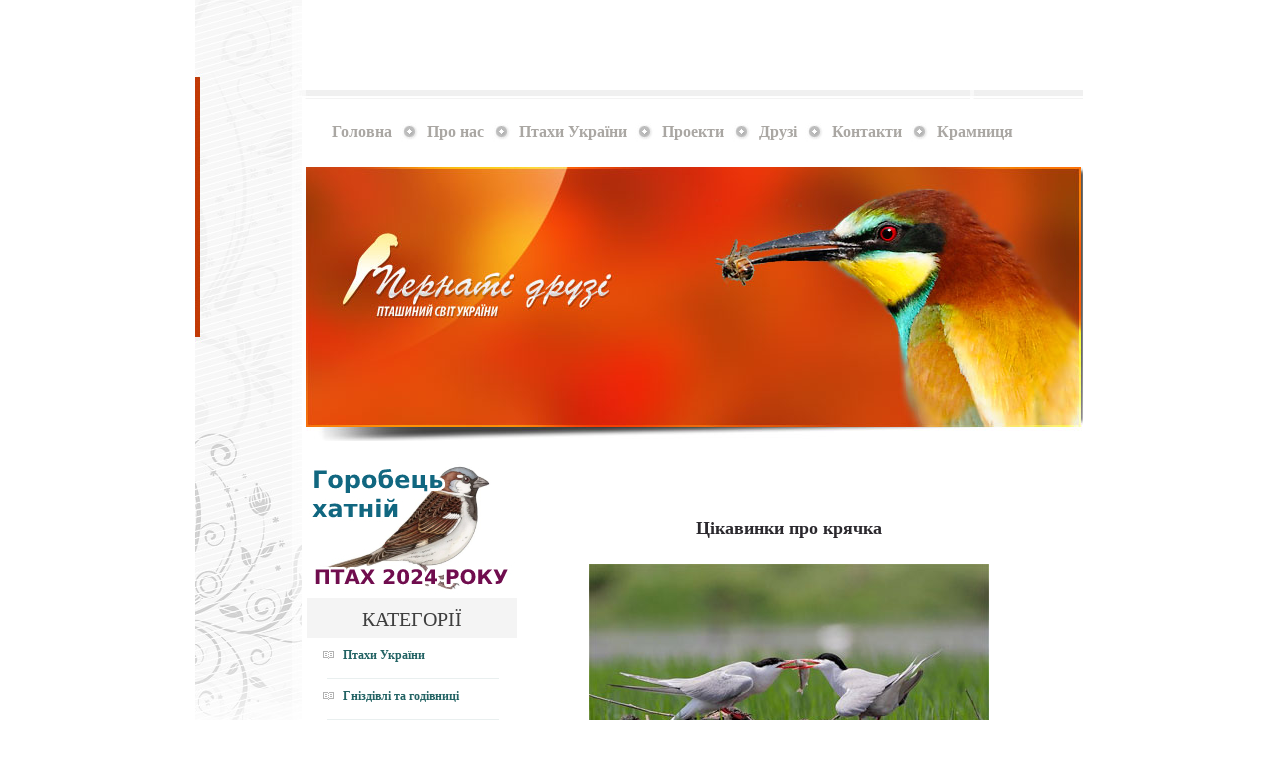

--- FILE ---
content_type: text/html; charset=UTF-8
request_url: https://pernatidruzi.org.ua/tsikavynky_pro_kryachka.html
body_size: 6021
content:
<!DOCTYPE html PUBLIC "-//W3C//DTD XHTML 1.0 Transitional//EN" "http://www.w3.org/TR/xhtml1/DTD/xhtml1-transitional.dtd">
<html xmlns="http://www.w3.org/1999/xhtml">
<head>
<meta http-equiv="Content-Type" content="text/html; charset=UTF-8" />
 <link rel="shortcut icon" href="https://pernatidruzi.org.ua/favicon.ico" />
 <meta name="description" content="">
 <meta name="keywords" content="">

  <link rel="canonical" href="https://pernatidruzi.org.ua/tsikavynky_pro_kryachka.html" />
 
<link rel="image_src" href="../" />
<meta property="og:title" content="Цікавинки про крячка"/>
<meta property="og:image" content="../"/>
<meta property="og:site_name" content="Пернаті друзі"/>
<meta property="og:description" content=""/>
<meta property="og:keywords" content=""/>
<title>Цікавинки про крячка :: Пернаті друзі, птахи України, орнітологія :: </title>
<script src="../js/jquery-1.9.0.js"></script>

<link href="../css/styles.css" rel="stylesheet" type="text/css" />

<style>

#container2 {
  width: 650px;
  padding: 10px;
  margin: 0 auto;
}

h1,
h2 {
  color: #2B292E
}

input {
  border: 1px solid #333;
  margin-bottom: 15px;
  min-width: 250px;
  padding: 8px;
}

.button {
  transition-duration: 0.4s;
  background: #720000;
  border: none;
  color: white;
  padding: 10px 20px;
  display: block;
  font-size: 16px;
  margin: 10px 2px;
  cursor: pointer;
}

button.button:hover {
  background: #990000
}

#cboxLoadedContent {
  padding: 10px;
  background: #fffff0;
}

#modal-content {
  display: none;
}

#modal-content label {
  display: block;
  margin-bottom: 5px;
}

#modal-content input {
  width: 95%;
}

Resources
</style>
<link rel="stylesheet" href="https://cdn.rawgit.com/jackmoore/colorbox/master/example1/colorbox.css" />
<script src="https://cdn.rawgit.com/jackmoore/colorbox/master/jquery.colorbox-min.js"></script>
<script src="https://cdnjs.cloudflare.com/ajax/libs/js-cookie/2.1.3/js.cookie.min.js"></script>
<script>
/*$(".clear-cookie").on("click", function() {
  Cookies.remove('colorboxShown');
  $(this).replaceWith("<p><em>Cookie cleared. Re-run demo</em></p>");
});

$(".order-cheezburger").on("click", function() {
  $.colorbox.close();
});

function onPopupOpen() {
  $("#modal-content").show();
  $("#yurEmail").focus();
}

function onPopupClose() {
  $("#modal-content").hide();
  Cookies.set('colorboxShown', 'yes', {
    expires: 1
  });
  $(".clear-cookie").fadeIn();
  lastFocus.focus();
}

function displayPopup() {
  $.colorbox({
    inline: true,
    href: "#modal-content",
    className: "cta",
    width: 600,
    height: 350,
    onComplete: onPopupOpen,
    onClosed: onPopupClose
  });
}

var lastFocus;
var popupShown = Cookies.get('colorboxShown');

if (popupShown) {
  console.log("Cookie found. No action necessary");
  $(".clear-cookie").show();
} else {
  console.log("No cookie found. Opening popup in 3 seconds");
  $(".clear-cookie").hide();
  setTimeout(function() {
    lastFocus = document.activeElement;
    displayPopup();
  }, 18000);
}*/

</script>

</head>


<body>
<!--<div id="modal-content">
  <div style="margin-top:5px;">
	<div style="float:left"><img style="width:150px;" src="http://shop.pernatidruzi.org.ua/wp-content/uploads/2021/12/lis-cover.jpg"></div>
	<div style="float:right;">
		<div style="padding:5px; width:350px; text-align:center;"><h2>Крила про ліс</h2></div>
		<div style="padding:5px; font-size:14px; width:350px; text-align:justify;">

Книга присвячена лісам України. У популярній формі розповідається про особливості біології дерев, пристосування до існування у різних умовах, закономірності утворення лісів, основні екологічні зв’язки між деревами та іншими рослинами, тваринами та грибами, про історію формування лісів. Наведений короткий опис лісів різних природних зон. Для дітей старшого шкільного віку та усіх інших, хто цікавиться природою.
		</div>
		<div style="text-align:center; margin-top:15px; font-size:20px; font-weight:bold;"><a style="text-decoration:none; color:#FFF; padding:5px; padding-bottom:8px; padding-right:8px; background: #5c3304;" target="_blank" href="http://shop.pernatidruzi.org.ua/?utm=popup">ЗАМОВИТИ</a></div>
	</div>
  </div>
</div>-->


<div id="fb-root"></div>
<script>(function(d, s, id) {
  var js, fjs = d.getElementsByTagName(s)[0];
  if (d.getElementById(id)) return;
  js = d.createElement(s); js.id = id;
  js.src = "//connect.facebook.net/uk_UA/sdk.js#xfbml=1&version=v2.5&appId=768123089953300";
  fjs.parentNode.insertBefore(js, fjs);
}(document, 'script', 'facebook-jssdk'));</script>
<!-- CONTAINER -->
<div id="container">

<!-- LEFT -->

<div id="leftPan"><img src="images/leftimg.jpg" alt="" width="107" height="800" /></div>

<!-- RIGHT -->

<div id="rightPan">
<div style="margin-left:-100px;">
<script async src="//pagead2.googlesyndication.com/pagead/js/adsbygoogle.js"></script>
<!-- bigtop -->
<ins class="adsbygoogle"
     style="display:inline-block;width:970px;height:90px"
     data-ad-client="ca-pub-5245604108387430"
     data-ad-slot="9163338452"></ins>
<script>
(adsbygoogle = window.adsbygoogle || []).push({});
</script>
</div>
<!-- HEADER -->

<div id="header">

<ul class="topMenu">
<li><a href="/" title="Головна">Головна</a></li>
<li class="bullet"></li>
<li><a href="page.php?id=1" title="Про нас">Про нас</a></li>
<li class="bullet"></li>
<li><a href="fieldmanual.php" title="Визначник">Птахи України</a></li>
<li class="bullet"></li>
<li><a href="page.php?id=4" title="Проекти">Проекти</a></li>
<li class="bullet"></li>
<li><a href="page.php?id=2" title="Друзі">Друзі</a></li>
<li class="bullet"></li>
<li><a href="page.php?id=8" title="Про нас">Контакти</a></li>
<li class="bullet"></li>
<li><a href="http://shop.pernatidruzi.org.ua/?utm=site_header" title="Про нас">Крамниця</a></li>
</ul>
</div>

<!-- MAINIMG -->

<div id="main">
<a href="index.php"><img src="images/logo.gif" alt="Пернаті друзі - Пташиний світ України" width="209" height="115" border="0" /></a></div>

<!-- CONTENT -->

<div id="content">
<div id="left">
<!--<div>
<a href="http://pernatidruzi.org.ua/page.php?id=7" target="_blank"><img src="konk.png"></a>
</div>-->
<div>
<!--<a href="http://pernatidruzi.org.ua/birdatlas" target="_blank"><img src="pictures/atlaszbir.jpg"></a>-->
</div>
<div>
<!-- SAPE RTB DIV 240x120 -->
<center><div id="SRTB_137895"></div></center>
<!-- SAPE RTB END -->
</div>
<div>
<a href="http://pernatidruzi.org.ua/ptakh_2024_roku_horobets_khatniy.html" target="_blank" title="Птах року 2024 року в Україні - Горобець хатній"><img src="images/horob2024.jpg" title="Птах року 2024 року в Україні - Горобець хатній" alt="Птах року 2024 року в Україні - Горобець хатній"></a>
</div>
<div id="news">
<div class="headrs">категорії</div>

<p class="bullet"><a href="cat.php?catid=25">Птахи України</a> </p>
            <div class="line"></div>
			<p class="bullet"><a href="cat.php?catid=39">Гніздівлі та годівниці</a> </p>
            <div class="line"></div>
                    <p class="bullet"><a href="cat.php?catid=26">Статті</a> </p>
            <div class="line"></div>

                    <p class="bullet"><a href="cat.php?catid=35">Відеотека</a> </p>
			 <div class="line"></div>
                    <p class="bullet"><a href="book.php">Бібліотека</a> </p>
					 <div class="line"></div>
			<p class="bullet"><a href="/fenblog.php">Фенологічний блоґ</a> </p>
            <div class="line"></div>
			 <p class="bullet"><a href="cat.php?catid=40">Поради садівникам</a> </p>
			 <div class="line"></div>
			 <p class="bullet"><a href="cat.php?catid=44">Зелене царство</a> </p>
            <div class="line"></div>
                    <p class="bullet"><a href="cat.php?catid=27">Птахи і люди</a> </p>
            <div class="line"></div>
                    <p class="bullet"><a href="cat.php?catid=28">Цікаві факти</a> </p>
            <div class="line"></div>
                    <p class="bullet"><a href="cat.php?catid=29">Мапи</a> </p>
            <div class="line"></div>
                    <p class="bullet"><a href="voices.php">Голоси</a> </p>
            <div class="line"></div>
                    <p class="bullet"><a href="cat.php?catid=33">Довкілля</a> </p>
            <div class="line"></div>
                    <p class="bullet"><a href="cat.php?catid=34">Новини</a> </p>
                       <div class="line"></div>
                    <p class="bullet"><a href="cat.php?catid=36">Спостереження</a> </p>
            <div class="line"></div>
                    <p class="bullet"><a href="cat.php?catid=37">Місцевості</a> </p>
            <div class="line"></div>
				<p class="bullet"><a href="cat.php?catid=41">Птахи в культурі</a> </p>
            <div class="line"></div>
			<p class="bullet"><a href="cat.php?catid=43">Історична фауністика</a> </p>
            <div class="line"></div>
                    <p class="bullet"><a href="conv.php">Охорона диких птахів (документи)</a> </p>
            <div class="line"></div>
			<p class="bullet"><a href="chervona_knyga_ukrainy.php">Червона книга України</a> </p>
            <div class="line"></div>
			<p class="bullet"><a href="page.php?id=12">Алфавітний список птахів України</a> </p>
            <div class="line"></div>
			<p class="bullet"><a href="alfavitnyi_spysok_ssavtsiv_ukrainy.html">Алфавітний список ссавців України</a> </p>
            <div class="line"></div>

</div>

<div>
<a href="https://www.facebook.com/pernatidruzi" target="_blank"><img src="vk_baner.jpg"></a>
<br><br>
</div>
<div id="authors" style="margin-top:10px;">
	<div class="headrs">автори</div>
		<p class="bullet"><a href="author.php?id=2">Олександр Бобко</a> </p>
		<div class="line"></div>
		<p class="bullet"><a href="author.php?id=1">Єгор Яцюк</a> </p>
		<div class="line"></div>
		<p class="bullet"><a href="author.php?id=3">Андрій Плига</a> </p>
		<div class="line"></div>
		<p class="bullet"><a href="author.php?id=4">Ігор Землянських</a> </p>
		<div class="line"></div>
		<p class="bullet"><a href="author.php?id=5">Станіслав Вітер</a> </p>
		<div class="line"></div>
</div>

<div id="partners">
<div class="headrs">друзі</div>
<noindex>
<center>
<p><span class="headline"><a rel="nofollow" target="_blank" href="http://birdlife.org.ua/" title="Українське товариство охорони птахів"><img src="images/utop.jpg"></a></p>
<p><span class="headline"><a rel="nofollow" target="_blank" href="http://raptors.org.ua/ru/" title="Український центр дослідження хижих птахів"><img src="friends/upbrc.png"></a></p>
<p><span class="headline"><a rel="nofollow" target="_blank" href="http://www.bat-kharkov.in.ua" title="Кажани Харкова та Харківської області"><img src="friends/bath.jpg"></a></p>
<p><br><span class="headline"><a rel="nofollow" target="_blank" href="http://zuotov.blogspot.com/" title="Західноукраїнське орнітологічне товариство"><img src="friends/zuot.png"></a></p>
<p><br><span class="headline"><a rel="nofollow" target="_blank" href="http://dnisterkanyon.org.ua" title="Національний природний парк ''Дністровський каньйон''"><img src="friends/dnkan.jpg"></a></p>
<div style="margin-top:10px;"><!--LiveInternet counter--><script type="text/javascript"><!--
document.write("<a rel='nofollow' href='http://www.liveinternet.ru/click' "+
"target=_blank><img src='//counter.yadro.ru/hit?t26.6;r"+
escape(document.referrer)+((typeof(screen)=="undefined")?"":
";s"+screen.width+"*"+screen.height+"*"+(screen.colorDepth?
screen.colorDepth:screen.pixelDepth))+";u"+escape(document.URL)+
";"+Math.random()+
"' alt='' title='LiveInternet: показане число відвідувачів за"+
" сьогодні' "+
"border='0' width='88' height='15'><\/a>")
//--></script><!--/LiveInternet--></div></center>
</noindex>
</div>

<div>
<script type="text/javascript">
<!--
var _acic={dataProvider:10};(function(){var e=document.createElement("script");e.type="text/javascript";e.async=true;e.src="https://www.acint.net/aci.js";var t=document.getElementsByTagName("script")[0];t.parentNode.insertBefore(e,t)})()
//-->
</script></div>
</div>
<div id="right">
<div id="advice">
    		<center><script async src="//pagead2.googlesyndication.com/pagead/js/adsbygoogle.js"></script>
<!-- tempdp -->
<ins class="adsbygoogle"
     style="display:inline-block;width:468px;height:60px"
     data-ad-client="ca-pub-5245604108387430"
     data-ad-slot="3868608384"></ins>
<script>
(adsbygoogle = window.adsbygoogle || []).push({});
</script></center>
		<center><h2>Цікавинки про крячка</h2></center>

<div class="clear"></div>
    <div class="vmist">
                <div class="Art"><center><a href="pictures/krricz/cikave.jpg" target="_blank"><img src="pictures/krricz/cikave_m.jpg"></a></center>
<ul><li>Темне забарвлення верху голови річкового крячка у вигляді чорної шапочки є елементом шлюбного вбрання самців і самок. У позашлюбний період тім'я крячка позбавлене франтуватого «головного убору», а дзьоб стає чорним.
</li><li>
Якщо самка прийме принесену від залицальника в подарунок рибку, той гордо походжає перед обраницею, опустивши крила, і задерши догори хвоста.
</li><li>
Вік найстарішого окільцьованого крячка становив 34 роки. Серед окільцьованих крячків часто трапляються птахи-довгожителі старші за 20 років.
</li><li>
Харчуючись рибою, річкова крячок є важливим індикатором забруднення довкілля. Поїдаючи рибку, спійману в брудній воді, птахи наражаються на отруєння, хворіють, виводять вкрай мало пташенят, або зовсім не дають нащадків.
</li><li>
За один вдих в легенях річкового крячка повністю змінюється запас повітря. Це дозволяє птахові летіти швидко, високо і на великі відстані.
</li><li>
Найтриваліші міграційні перельоти здійснює <a href="http://web.archive.org/web/20230609040907/http://pernatidruzi.org.ua/art.php?id=305" title="" target="_blank">полярний крячок</a>. Гніздиться він в арктичній тундрі, на зимівлю відлітає до берегів Антарктиди, а навесні знову повертається в рідні місця, щорічно здійснюючи навколосвітню мандрівку. Одного разу крячок, окільцьований влітку на Британських островах, був півроку потому виявлений в Австралії, тобто на відстані близько 16 тис. км.</li></ul></div>
		 <div class="author"><i>Джерело: <noindex><a rel="nofollow" href="1" target="_blank" rel="nofollow">1</a></noindex></i>
                    </div>        <div><br /><br /> :: до розділу (-ів): <a href="cat.php?catid=28">Цікаві факти</a>        </div>
			        <div style="margin-top:30px;">
                        <div style="margin-right:20px;" class="fb-like" data-href="http://pernatidruzi.org.ua/art.php?id=" data-layout="button_count" data-action="like" data-show-faces="true" data-share="false"></div>
		   <div class="g-plusone" data-size="medium" data-href="http://pernatidruzi.org.ua/art.php?id="></div>
<div id="vk_like" style="float:left;"></div>
<script type="text/javascript">
VK.Widgets.Like("vk_like", {type: "mini"});
</script>

        </div>
		<center><div><script async src="//pagead2.googlesyndication.com/pagead/js/adsbygoogle.js"></script>
<!-- sq -->
<ins class="adsbygoogle"
     style="display:inline-block;width:300px;height:250px"
     data-ad-client="ca-pub-5245604108387430"
     data-ad-slot="3116804850"></ins>
<script>
(adsbygoogle = window.adsbygoogle || []).push({});
</script></div></center>
    </div>
</div>
</div>


﻿<!-- FOOTER -->

<div id="footer">

<div id="copy">
<p>Створено видавництвом "Пори року"
    в рамках проекту "Пернаті друзі"
</p>
</div>

<div id="links">
<p><a href="/">ГОЛОВНА</a> | <a href="/page.php?id=1">ПРО НАС</a> | <a href="/fieldmanual.php">ВИЗНАЧНИК</a> | <a href="/book.php">БІБЛІОТЕКА</a> | <a href="http://shop.pernatidruzi.org.ua?utm=site_footer">КРАМНИЦЯ</a></p>
</div>

</div>
</div>

<div class="clear"></div>

</div>
<div class="sponsor"></div>
</div>

</body>
</html>


--- FILE ---
content_type: text/html; charset=utf-8
request_url: https://www.google.com/recaptcha/api2/aframe
body_size: 265
content:
<!DOCTYPE HTML><html><head><meta http-equiv="content-type" content="text/html; charset=UTF-8"></head><body><script nonce="_59p-Ha8he-D9wQ0051CCg">/** Anti-fraud and anti-abuse applications only. See google.com/recaptcha */ try{var clients={'sodar':'https://pagead2.googlesyndication.com/pagead/sodar?'};window.addEventListener("message",function(a){try{if(a.source===window.parent){var b=JSON.parse(a.data);var c=clients[b['id']];if(c){var d=document.createElement('img');d.src=c+b['params']+'&rc='+(localStorage.getItem("rc::a")?sessionStorage.getItem("rc::b"):"");window.document.body.appendChild(d);sessionStorage.setItem("rc::e",parseInt(sessionStorage.getItem("rc::e")||0)+1);localStorage.setItem("rc::h",'1768593062011');}}}catch(b){}});window.parent.postMessage("_grecaptcha_ready", "*");}catch(b){}</script></body></html>